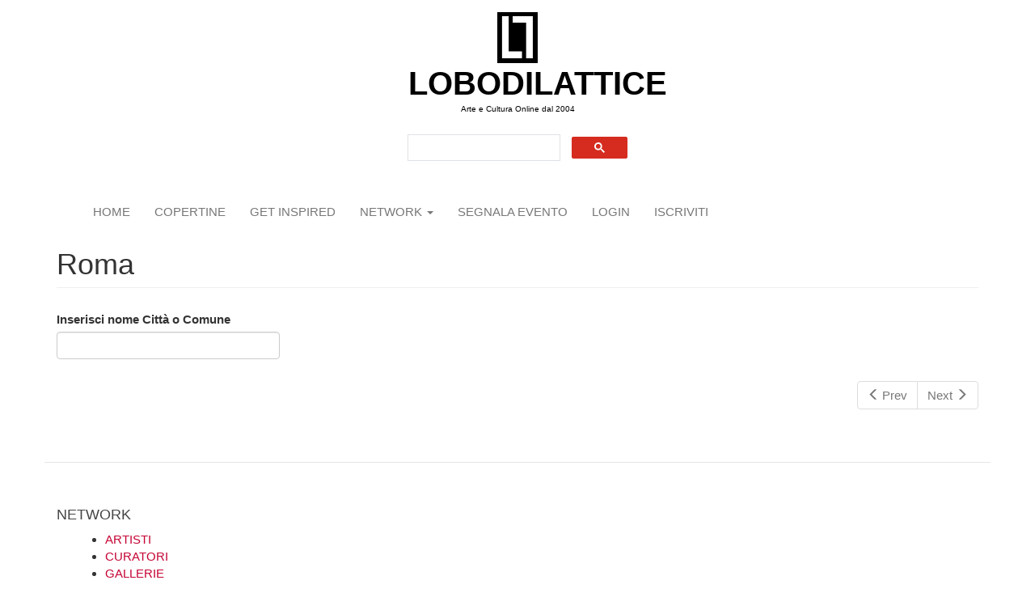

--- FILE ---
content_type: text/html; charset=utf-8
request_url: https://www.google.com/recaptcha/api2/aframe
body_size: 91
content:
<!DOCTYPE HTML><html><head><meta http-equiv="content-type" content="text/html; charset=UTF-8"></head><body><script nonce="_TtiT7udkBA3NZ7EKNTRHA">/** Anti-fraud and anti-abuse applications only. See google.com/recaptcha */ try{var clients={'sodar':'https://pagead2.googlesyndication.com/pagead/sodar?'};window.addEventListener("message",function(a){try{if(a.source===window.parent){var b=JSON.parse(a.data);var c=clients[b['id']];if(c){var d=document.createElement('img');d.src=c+b['params']+'&rc='+(localStorage.getItem("rc::a")?sessionStorage.getItem("rc::b"):"");window.document.body.appendChild(d);sessionStorage.setItem("rc::e",parseInt(sessionStorage.getItem("rc::e")||0)+1);localStorage.setItem("rc::h",'1768527087732');}}}catch(b){}});window.parent.postMessage("_grecaptcha_ready", "*");}catch(b){}</script></body></html>